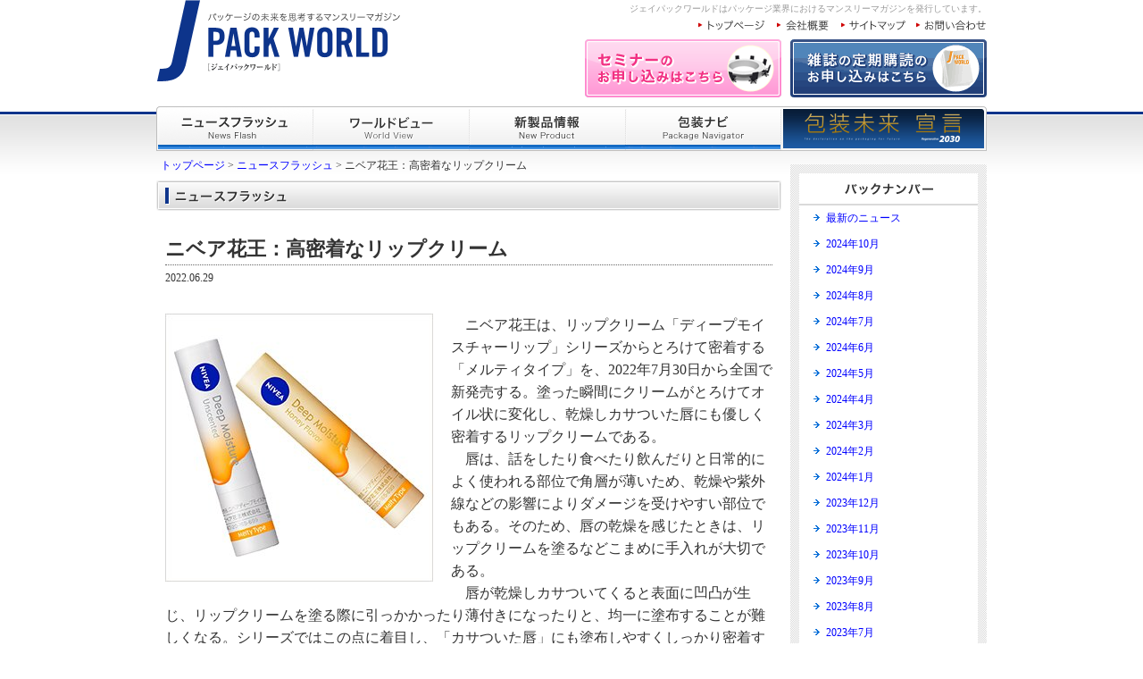

--- FILE ---
content_type: text/html
request_url: https://jpackworld.com/newsflash/2022/06/post-6290.html
body_size: 5119
content:
<!DOCTYPE html PUBLIC "-//W3C//DTD XHTML 1.0 Transitional//EN" "http://www.w3.org/TR/xhtml1/DTD/xhtml1-transitional.dtd">
<html xmlns="http://www.w3.org/1999/xhtml">
<head>
<meta http-equiv="Content-Type" content="text/html; charset=utf-8" />
<meta name="description" content="ジェイパックワールドは包装関連を中心とした書籍や雑誌の企画、制作を行っています。その他、電子出版物の企画、制作も行っていますのでパッケージ業界のことならば当社へご相談ください。" />
<meta name="keywords" content="ジェイパックワールド,パッケージ,包装" />

<link rel="stylesheet" type="text/css" href="https://jpackworld.com/common/css/default.css" media="all" />
<link rel="stylesheet" type="text/css" href="https://jpackworld.com/common/css/font.css" media="all" />
<link rel="stylesheet" type="text/css" href="https://jpackworld.com/common/css/module.css" media="all" />
<script type="text/javascript" src="https://jpackworld.com/common/js/img_roll.js"></script>


<link rel="stylesheet" type="text/css" href="https://jpackworld.com/newsflash/css/style.css" media="all" />




<title>ジェイパックワールド | ニベア花王：高密着なリップクリーム</title>


</head>

<body>
<a id="TOP" name="TOP"></a>
<div id="wrapper">
<div id="header-wrap">
<div id="header" class="clearfix">
	<h1>ジェイパックワールドはパッケージ業界におけるマンスリーマガジンを発行しています。</h1>
    <div id="logo"><a href="https://jpackworld.com/"><img src="https://jpackworld.com/common/img/logo.gif" width="278" height="91" alt="パッケージの未来を思考するマンスリーマガジン J PACK WORLD" /></a></div>
    <div id="utilityNav">
    <ul>
			<li><a href="https://jpackworld.com/"><img src="https://jpackworld.com/common/img/uNav-top.gif" width="78" height="16" alt="トップページ" /></a></li>
			<li><a href="https://jpackworld.com/company/"><img src="https://jpackworld.com/common/img/uNav-corporate.gif" width="62" height="16" alt="会社概要" /></a></li>
			<li><a href="https://jpackworld.com/sitemap/"><img src="https://jpackworld.com/common/img/uNav-sitemap.gif" width="74" height="16" alt="サイトマップ" /></a></li>
			<li><a href="https://jpackworld.com/contact/"><img src="https://jpackworld.com/common/img/uNav-contact.gif" width="80" height="16" alt="お問い合わせ" /></a></li>
    </ul>
    </div><!--//utilityNav-->
		
		<ul class="appLinks">
			<li><a href="https://jpackworld.com/seminar/"><img src="https://jpackworld.com/common/img/btn-seminar.gif" width="220" height="65" alt="セミナーのお申し込みはこちら" /></a></li>
			<li><a href="https://jpackworld.com/subscription/"><img src="https://jpackworld.com/common/img/btn-Rsub.gif" width="220" height="65" alt="雑誌の定期購読のお申し込みはこちら" /></a></li>
		</ul>
</div><!--//header-->
<div id="gNav" class="clearfix">
    <ul>
			<li><a href="https://jpackworld.com/newsflash/"><img src="https://jpackworld.com/common/img/gNav-news_off.gif" width="175" height="50" alt="ニュースフラッシュ" /></a></li>
			<li><a href="https://jpackworld.com/interview/"><img src="https://jpackworld.com/common/img/gNav-interview_off.gif" width="175" height="50" alt="ワールドビュー" /></a></li>
			<li><a href="https://jpackworld.com/item/"><img src="https://jpackworld.com/common/img/gNav-product_off.gif" width="175" height="50" alt="製品情報" /></a></li>
			<li><a href="https://jpackworld.com/enterprise/"><img src="https://jpackworld.com/common/img/gNav-Lcompany_off.gif" width="175" height="50" alt="包装関連主要企業" /></a></li>
			<li><a href="https://jpackworld.com/declaration/"><img src="https://jpackworld.com/common/img/gNav-declaration.gif" width="230" height="50" alt="包装未来宣言2020" /></a></li>
    </ul>
</div><!--//gNav-->
</div><!--//heder-wrap-->




<div id="content-wrap" class="clearfix">
<div id="content">

<!--パンくず-->
<div class="topicpath">
    <p>
    <a href="/">トップページ</a>
     > 
		<a href="https://jpackworld.com/newsflash/">ニュースフラッシュ</a>
     > ニベア花王：高密着なリップクリーム
    </p>
</div>



<div id="newsflash_enter">

<h2><img src="https://jpackworld.com/newsflash/img/h2-newsflash.gif" width="700" height="34" alt="ニュースフラッシュ" /></h2>

<div class="ttl-box">
        
            <p class="item-title">ニベア花王：高密着なリップクリーム</p>
        
		<p class="item-title-catch">2022.06.29</p>
</div><!--//ttl-box-->


<div class="item_box clearfix">
<p class="text-box"><p><img alt="n_2022_0629_01.jpg" src="https://jpackworld.com/newsflash/n_2022_0629_01.jpg" width="300" height="300" class="mt-image-left" style="float: left; margin: 0 20px 20px 0;" loading="lazy" decoding="async" />　ニベア花王は、リップクリーム「ディープモイスチャーリップ」シリーズからとろけて密着する「メルティタイプ」を、2022年7月30日から全国で新発売する。塗った瞬間にクリームがとろけてオイル状に変化し、乾燥しカサついた唇にも優しく密着するリップクリームである。<br />
　唇は、話をしたり食べたり飲んだりと日常的によく使われる部位で角層が薄いため、乾燥や紫外線などの影響によりダメージを受けやすい部位でもある。そのため、唇の乾燥を感じたときは、リップクリームを塗るなどこまめに手入れが大切である。<br />
　唇が乾燥しカサついてくると表面に凹凸が生じ、リップクリームを塗る際に引っかかったり薄付きになったりと、均一に塗布することが難しくなる。シリーズではこの点に着目し、「カサついた唇」にも塗布しやすくしっかり密着する剤を開発した。<br />
　ワックスで閉じ込めていたオイル成分が、軽い力でもたっぷり放出される高保水型メルティ処方で、唇に塗った瞬間にクリームがオイル状にとろけ出し、カサついた凹凸の唇でも覆うように均一に塗ることができる。剤がやわらかく、優しくたっぷり塗れる上、しっかり密着し落ちにくい処方で保湿効果がつづく。<br />
　同社調べでは、冬場でも塗りやすい処方設計ととろけるような使用感で、使用評価では約9割が「カサついた唇にも塗りやすい感じ」「唇の上でとろけるような感じ」と評価した。<br />
　シリーズは2010年の発売以来、数回のリニューアルを重ね、「ひと塗りでしっかり潤う」「高保湿つづく」との2つのコンセプトは発売当初から変わらず追及してきた。12年目を迎えた今もシェアの拡大をつづけ、2018年と2021年の年間売上シェア比では1.9倍となった。<br />
　シリーズ共通で、高保湿ですがベタつかない処方でマスクの装着時や、口紅の下地にも適している。唇の悩みに合った、好みの使用感に合わせ選べるラインアップである。</p></p>

</div><!--item_box-->



<div class="news-area">
<h3><img src="https://jpackworld.com/newsflash/img/h3-newsflash.gif" width="168" height="15" alt="最新のニュースフラッシュ" /></h3>

	    <dl>
					
					

	        <dt><a href="https://jpackworld.com/newsflash/2024/10/post-7675.html">2024.10.26</a></dt>
	        <dd><a href="https://jpackworld.com/newsflash/2024/10/post-7675.html">クリート：ドトール監修割れチョコ</a><span><img src="https://jpackworld.com/newsflash/img/20.gif" width="33" height="13" alt="" /></span></dd>

					

	        <dt><a href="https://jpackworld.com/newsflash/2024/10/post-7674.html">2024.10.26</a></dt>
	        <dd><a href="https://jpackworld.com/newsflash/2024/10/post-7674.html">月桂冠：古代米使用の清酒</a><span><img src="https://jpackworld.com/newsflash/img/20.gif" width="33" height="13" alt="" /></span></dd>

					

	        <dt><a href="https://jpackworld.com/newsflash/2024/10/post-7673.html">2024.10.26</a></dt>
	        <dd><a href="https://jpackworld.com/newsflash/2024/10/post-7673.html">アデランス：ヘアトリートメント</a><span><img src="https://jpackworld.com/newsflash/img/20.gif" width="33" height="13" alt="" /></span></dd>

					

	        <dt><a href="https://jpackworld.com/newsflash/2024/10/post-7672.html">2024.10.25</a></dt>
	        <dd><a href="https://jpackworld.com/newsflash/2024/10/post-7672.html">サントリー：ノンアルレモンサワー</a><span><img src="https://jpackworld.com/newsflash/img/20.gif" width="33" height="13" alt="" /></span></dd>

					

	        <dt><a href="https://jpackworld.com/newsflash/2024/10/post-7671.html">2024.10.25</a></dt>
	        <dd><a href="https://jpackworld.com/newsflash/2024/10/post-7671.html">伊藤園：完熟かぼす炭酸飲料</a><span><img src="https://jpackworld.com/newsflash/img/20.gif" width="33" height="13" alt="" /></span></dd>

					

	        <dt><a href="https://jpackworld.com/newsflash/2024/10/post-7670.html">2024.10.25</a></dt>
	        <dd><a href="https://jpackworld.com/newsflash/2024/10/post-7670.html">キリンビバレッジ：プラズマ乳酸菌入り飲料</a><span><img src="https://jpackworld.com/newsflash/img/20.gif" width="33" height="13" alt="" /></span></dd>

					

	        <dt><a href="https://jpackworld.com/newsflash/2024/10/post-7669.html">2024.10.24</a></dt>
	        <dd><a href="https://jpackworld.com/newsflash/2024/10/post-7669.html">チョーヤ：梅まんじゅう</a><span><img src="https://jpackworld.com/newsflash/img/20.gif" width="33" height="13" alt="" /></span></dd>

					

	        <dt><a href="https://jpackworld.com/newsflash/2024/10/zenb-japan.html">2024.10.24</a></dt>
	        <dd><a href="https://jpackworld.com/newsflash/2024/10/zenb-japan.html">ZENB JAPAN：こだわりのポタージュ</a><span><img src="https://jpackworld.com/newsflash/img/20.gif" width="33" height="13" alt="" /></span></dd>

					

	        <dt><a href="https://jpackworld.com/newsflash/2024/10/content-1.html">2024.10.24</a></dt>
	        <dd><a href="https://jpackworld.com/newsflash/2024/10/content-1.html">ELAB：カカオハスククランチ</a><span><img src="https://jpackworld.com/newsflash/img/20.gif" width="33" height="13" alt="" /></span></dd>

					

	        <dt><a href="https://jpackworld.com/newsflash/2024/10/post-7668.html">2024.10.23</a></dt>
	        <dd><a href="https://jpackworld.com/newsflash/2024/10/post-7668.html">湖池屋：ドンタコススナック</a><span><img src="https://jpackworld.com/newsflash/img/20.gif" width="33" height="13" alt="" /></span></dd>

					
					
	    </dl>

</div><!--//news-area-->




</div><!--//newsflash-->
</div><!--//content-->

<div id="sub">
		<img src="https://jpackworld.com/newsflash/img/backnumber-title.gif" width="200" height="36">
		<div id="backnumber">
		    <p class="link"><a href="https://jpackworld.com/newsflash/">最新のニュース</a></p>
			
		    <p class="link"><a href="https://jpackworld.com/newsflash/2024/10/">2024年10月</a></p>
			
		    <p class="link"><a href="https://jpackworld.com/newsflash/2024/09/">2024年9月</a></p>
			
		    <p class="link"><a href="https://jpackworld.com/newsflash/2024/08/">2024年8月</a></p>
			
		    <p class="link"><a href="https://jpackworld.com/newsflash/2024/07/">2024年7月</a></p>
			
		    <p class="link"><a href="https://jpackworld.com/newsflash/2024/06/">2024年6月</a></p>
			
		    <p class="link"><a href="https://jpackworld.com/newsflash/2024/05/">2024年5月</a></p>
			
		    <p class="link"><a href="https://jpackworld.com/newsflash/2024/04/">2024年4月</a></p>
			
		    <p class="link"><a href="https://jpackworld.com/newsflash/2024/03/">2024年3月</a></p>
			
		    <p class="link"><a href="https://jpackworld.com/newsflash/2024/02/">2024年2月</a></p>
			
		    <p class="link"><a href="https://jpackworld.com/newsflash/2024/01/">2024年1月</a></p>
			
		    <p class="link"><a href="https://jpackworld.com/newsflash/2023/12/">2023年12月</a></p>
			
		    <p class="link"><a href="https://jpackworld.com/newsflash/2023/11/">2023年11月</a></p>
			
		    <p class="link"><a href="https://jpackworld.com/newsflash/2023/10/">2023年10月</a></p>
			
		    <p class="link"><a href="https://jpackworld.com/newsflash/2023/09/">2023年9月</a></p>
			
		    <p class="link"><a href="https://jpackworld.com/newsflash/2023/08/">2023年8月</a></p>
			
		    <p class="link"><a href="https://jpackworld.com/newsflash/2023/07/">2023年7月</a></p>
			
		    <p class="link"><a href="https://jpackworld.com/newsflash/2023/06/">2023年6月</a></p>
			
		    <p class="link"><a href="https://jpackworld.com/newsflash/2023/05/">2023年5月</a></p>
			
		    <p class="link"><a href="https://jpackworld.com/newsflash/2023/04/">2023年4月</a></p>
			
		    <p class="link"><a href="https://jpackworld.com/newsflash/2023/03/">2023年3月</a></p>
			
		    <p class="link"><a href="https://jpackworld.com/newsflash/2023/02/">2023年2月</a></p>
			
		    <p class="link"><a href="https://jpackworld.com/newsflash/2023/01/">2023年1月</a></p>
			
		    <p class="link"><a href="https://jpackworld.com/newsflash/2022/12/">2022年12月</a></p>
			
		    <p class="link"><a href="https://jpackworld.com/newsflash/2022/11/">2022年11月</a></p>
			
		    <p class="link"><a href="https://jpackworld.com/newsflash/2022/10/">2022年10月</a></p>
			
		    <p class="link"><a href="https://jpackworld.com/newsflash/2022/09/">2022年9月</a></p>
			
		    <p class="link"><a href="https://jpackworld.com/newsflash/2022/08/">2022年8月</a></p>
			
		    <p class="link"><a href="https://jpackworld.com/newsflash/2022/07/">2022年7月</a></p>
			
		    <p class="link"><a href="https://jpackworld.com/newsflash/2022/06/">2022年6月</a></p>
			
		    <p class="link"><a href="https://jpackworld.com/newsflash/2022/05/">2022年5月</a></p>
			
		    <p class="link"><a href="https://jpackworld.com/newsflash/2022/04/">2022年4月</a></p>
			
		    <p class="link"><a href="https://jpackworld.com/newsflash/2022/03/">2022年3月</a></p>
			
		    <p class="link"><a href="https://jpackworld.com/newsflash/2022/02/">2022年2月</a></p>
			
		    <p class="link"><a href="https://jpackworld.com/newsflash/2022/01/">2022年1月</a></p>
			
		    <p class="link"><a href="https://jpackworld.com/newsflash/2021/12/">2021年12月</a></p>
			
		    <p class="link"><a href="https://jpackworld.com/newsflash/2021/11/">2021年11月</a></p>
			
		    <p class="link"><a href="https://jpackworld.com/newsflash/2021/10/">2021年10月</a></p>
			
		    <p class="link"><a href="https://jpackworld.com/newsflash/2021/09/">2021年9月</a></p>
			
		    <p class="link"><a href="https://jpackworld.com/newsflash/2021/08/">2021年8月</a></p>
			
		    <p class="link"><a href="https://jpackworld.com/newsflash/2021/07/">2021年7月</a></p>
			
		    <p class="link"><a href="https://jpackworld.com/newsflash/2021/06/">2021年6月</a></p>
			
		    <p class="link"><a href="https://jpackworld.com/newsflash/2021/05/">2021年5月</a></p>
			
		    <p class="link"><a href="https://jpackworld.com/newsflash/2021/04/">2021年4月</a></p>
			
		    <p class="link"><a href="https://jpackworld.com/newsflash/2021/03/">2021年3月</a></p>
			
		    <p class="link"><a href="https://jpackworld.com/newsflash/2021/02/">2021年2月</a></p>
			
		    <p class="link"><a href="https://jpackworld.com/newsflash/2021/01/">2021年1月</a></p>
			
		    <p class="link"><a href="https://jpackworld.com/newsflash/2020/12/">2020年12月</a></p>
			
		    <p class="link"><a href="https://jpackworld.com/newsflash/2020/11/">2020年11月</a></p>
			
		    <p class="link"><a href="https://jpackworld.com/newsflash/2020/10/">2020年10月</a></p>
			
		    <p class="link"><a href="https://jpackworld.com/newsflash/2020/09/">2020年9月</a></p>
			
		    <p class="link"><a href="https://jpackworld.com/newsflash/2020/08/">2020年8月</a></p>
			
		    <p class="link"><a href="https://jpackworld.com/newsflash/2020/07/">2020年7月</a></p>
			
		    <p class="link"><a href="https://jpackworld.com/newsflash/2020/06/">2020年6月</a></p>
			
		    <p class="link"><a href="https://jpackworld.com/newsflash/2020/05/">2020年5月</a></p>
			
		    <p class="link"><a href="https://jpackworld.com/newsflash/2020/04/">2020年4月</a></p>
			
		    <p class="link"><a href="https://jpackworld.com/newsflash/2020/03/">2020年3月</a></p>
			
		    <p class="link"><a href="https://jpackworld.com/newsflash/2020/02/">2020年2月</a></p>
			
		    <p class="link"><a href="https://jpackworld.com/newsflash/2020/01/">2020年1月</a></p>
			
		    <p class="link"><a href="https://jpackworld.com/newsflash/2019/12/">2019年12月</a></p>
			
		    <p class="link"><a href="https://jpackworld.com/newsflash/2019/11/">2019年11月</a></p>
			
		    <p class="link"><a href="https://jpackworld.com/newsflash/2019/10/">2019年10月</a></p>
			
		    <p class="link"><a href="https://jpackworld.com/newsflash/2019/09/">2019年9月</a></p>
			
		    <p class="link"><a href="https://jpackworld.com/newsflash/2019/08/">2019年8月</a></p>
			
		    <p class="link"><a href="https://jpackworld.com/newsflash/2019/07/">2019年7月</a></p>
			
		    <p class="link"><a href="https://jpackworld.com/newsflash/2019/06/">2019年6月</a></p>
			
		    <p class="link"><a href="https://jpackworld.com/newsflash/2019/05/">2019年5月</a></p>
			
		    <p class="link"><a href="https://jpackworld.com/newsflash/2019/04/">2019年4月</a></p>
			
		    <p class="link"><a href="https://jpackworld.com/newsflash/2019/03/">2019年3月</a></p>
			
		    <p class="link"><a href="https://jpackworld.com/newsflash/2019/02/">2019年2月</a></p>
			
		    <p class="link"><a href="https://jpackworld.com/newsflash/2019/01/">2019年1月</a></p>
			
		    <p class="link"><a href="https://jpackworld.com/newsflash/2018/12/">2018年12月</a></p>
			
		    <p class="link"><a href="https://jpackworld.com/newsflash/2018/11/">2018年11月</a></p>
			
		    <p class="link"><a href="https://jpackworld.com/newsflash/2018/10/">2018年10月</a></p>
			
		    <p class="link"><a href="https://jpackworld.com/newsflash/2018/09/">2018年9月</a></p>
			
		    <p class="link"><a href="https://jpackworld.com/newsflash/2018/08/">2018年8月</a></p>
			
		    <p class="link"><a href="https://jpackworld.com/newsflash/2018/07/">2018年7月</a></p>
			
		    <p class="link"><a href="https://jpackworld.com/newsflash/2018/06/">2018年6月</a></p>
			
		    <p class="link"><a href="https://jpackworld.com/newsflash/2018/05/">2018年5月</a></p>
			
		    <p class="link"><a href="https://jpackworld.com/newsflash/2018/04/">2018年4月</a></p>
			
		    <p class="link"><a href="https://jpackworld.com/newsflash/2018/03/">2018年3月</a></p>
			
		    <p class="link"><a href="https://jpackworld.com/newsflash/2018/02/">2018年2月</a></p>
			
		    <p class="link"><a href="https://jpackworld.com/newsflash/2018/01/">2018年1月</a></p>
			
		    <p class="link"><a href="https://jpackworld.com/newsflash/2017/12/">2017年12月</a></p>
			
		    <p class="link"><a href="https://jpackworld.com/newsflash/2017/11/">2017年11月</a></p>
			
		    <p class="link"><a href="https://jpackworld.com/newsflash/2017/10/">2017年10月</a></p>
			
		    <p class="link"><a href="https://jpackworld.com/newsflash/2017/09/">2017年9月</a></p>
			
		    <p class="link"><a href="https://jpackworld.com/newsflash/2017/08/">2017年8月</a></p>
			
		    <p class="link"><a href="https://jpackworld.com/newsflash/2017/07/">2017年7月</a></p>
			
		    <p class="link"><a href="https://jpackworld.com/newsflash/2017/06/">2017年6月</a></p>
			
		    <p class="link"><a href="https://jpackworld.com/newsflash/2017/05/">2017年5月</a></p>
			
		    <p class="link"><a href="https://jpackworld.com/newsflash/2017/04/">2017年4月</a></p>
			
		    <p class="link"><a href="https://jpackworld.com/newsflash/2017/03/">2017年3月</a></p>
			
		    <p class="link"><a href="https://jpackworld.com/newsflash/2017/02/">2017年2月</a></p>
			
		    <p class="link"><a href="https://jpackworld.com/newsflash/2017/01/">2017年1月</a></p>
			
		    <p class="link"><a href="https://jpackworld.com/newsflash/2016/12/">2016年12月</a></p>
			
		    <p class="link"><a href="https://jpackworld.com/newsflash/2016/11/">2016年11月</a></p>
			
		    <p class="link"><a href="https://jpackworld.com/newsflash/2016/10/">2016年10月</a></p>
			
		    <p class="link"><a href="https://jpackworld.com/newsflash/2016/09/">2016年9月</a></p>
			
		    <p class="link"><a href="https://jpackworld.com/newsflash/2016/08/">2016年8月</a></p>
			
		    <p class="link"><a href="https://jpackworld.com/newsflash/2016/07/">2016年7月</a></p>
			
		    <p class="link"><a href="https://jpackworld.com/newsflash/2016/06/">2016年6月</a></p>
			
		    <p class="link"><a href="https://jpackworld.com/newsflash/2016/05/">2016年5月</a></p>
			
		    <p class="link"><a href="https://jpackworld.com/newsflash/2016/04/">2016年4月</a></p>
			
		    <p class="link"><a href="https://jpackworld.com/newsflash/2016/03/">2016年3月</a></p>
			
		    <p class="link"><a href="https://jpackworld.com/newsflash/2016/02/">2016年2月</a></p>
			
		    <p class="link"><a href="https://jpackworld.com/newsflash/2016/01/">2016年1月</a></p>
			
		    <p class="link"><a href="https://jpackworld.com/newsflash/2015/12/">2015年12月</a></p>
			
		    <p class="link"><a href="https://jpackworld.com/newsflash/2015/11/">2015年11月</a></p>
			
		    <p class="link"><a href="https://jpackworld.com/newsflash/2015/10/">2015年10月</a></p>
			
		    <p class="link"><a href="https://jpackworld.com/newsflash/2015/09/">2015年9月</a></p>
			
		    <p class="link"><a href="https://jpackworld.com/newsflash/2015/08/">2015年8月</a></p>
			
		    <p class="link"><a href="https://jpackworld.com/newsflash/2015/07/">2015年7月</a></p>
			
		    <p class="link"><a href="https://jpackworld.com/newsflash/2015/06/">2015年6月</a></p>
			
		    <p class="link"><a href="https://jpackworld.com/newsflash/2015/05/">2015年5月</a></p>
			
		    <p class="link"><a href="https://jpackworld.com/newsflash/2015/04/">2015年4月</a></p>
			
		    <p class="link"><a href="https://jpackworld.com/newsflash/2015/03/">2015年3月</a></p>
			
		    <p class="link"><a href="https://jpackworld.com/newsflash/2015/02/">2015年2月</a></p>
			
		    <p class="link"><a href="https://jpackworld.com/newsflash/2015/01/">2015年1月</a></p>
			
		    <p class="link"><a href="https://jpackworld.com/newsflash/2014/12/">2014年12月</a></p>
			
		    <p class="link"><a href="https://jpackworld.com/newsflash/2014/11/">2014年11月</a></p>
			
		    <p class="link"><a href="https://jpackworld.com/newsflash/2014/10/">2014年10月</a></p>
			
		    <p class="link"><a href="https://jpackworld.com/newsflash/2014/09/">2014年9月</a></p>
			
		    <p class="link"><a href="https://jpackworld.com/newsflash/2014/08/">2014年8月</a></p>
			
		    <p class="link"><a href="https://jpackworld.com/newsflash/2014/07/">2014年7月</a></p>
			
		    <p class="link"><a href="https://jpackworld.com/newsflash/2014/06/">2014年6月</a></p>
			
		    <p class="link"><a href="https://jpackworld.com/newsflash/2014/05/">2014年5月</a></p>
			
		    <p class="link"><a href="https://jpackworld.com/newsflash/2014/04/">2014年4月</a></p>
			
		    <p class="link"><a href="https://jpackworld.com/newsflash/2014/03/">2014年3月</a></p>
			
		    <p class="link"><a href="https://jpackworld.com/newsflash/2014/02/">2014年2月</a></p>
			
		    <p class="link"><a href="https://jpackworld.com/newsflash/2014/01/">2014年1月</a></p>
			
		    <p class="link"><a href="https://jpackworld.com/newsflash/2013/12/">2013年12月</a></p>
			
		    <p class="link"><a href="https://jpackworld.com/newsflash/2013/11/">2013年11月</a></p>
			
		    <p class="link"><a href="https://jpackworld.com/newsflash/2013/10/">2013年10月</a></p>
			
		    <p class="link"><a href="https://jpackworld.com/newsflash/2013/09/">2013年9月</a></p>
			
		    <p class="link"><a href="https://jpackworld.com/newsflash/2013/08/">2013年8月</a></p>
			
		    <p class="link"><a href="https://jpackworld.com/newsflash/2013/07/">2013年7月</a></p>
			
		    <p class="link"><a href="https://jpackworld.com/newsflash/2013/06/">2013年6月</a></p>
			
		    <p class="link"><a href="https://jpackworld.com/newsflash/2013/05/">2013年5月</a></p>
			
		    <p class="link"><a href="https://jpackworld.com/newsflash/2013/04/">2013年4月</a></p>
			
		    <p class="link"><a href="https://jpackworld.com/newsflash/2013/03/">2013年3月</a></p>
			
		    <p class="link"><a href="https://jpackworld.com/newsflash/2013/02/">2013年2月</a></p>
			
		    <p class="link"><a href="https://jpackworld.com/newsflash/2013/01/">2013年1月</a></p>
			
		    <p class="link"><a href="https://jpackworld.com/newsflash/2012/12/">2012年12月</a></p>
			
		    <p class="link"><a href="https://jpackworld.com/newsflash/2012/11/">2012年11月</a></p>
			
		    <p class="link"><a href="https://jpackworld.com/newsflash/2012/10/">2012年10月</a></p>
			
		    <p class="link"><a href="https://jpackworld.com/newsflash/2012/09/">2012年9月</a></p>
			
		    <p class="link"><a href="https://jpackworld.com/newsflash/2012/08/">2012年8月</a></p>
			
		    <p class="link"><a href="https://jpackworld.com/newsflash/2012/07/">2012年7月</a></p>
			
		    <p class="link"><a href="https://jpackworld.com/newsflash/2012/06/">2012年6月</a></p>
			
		    <p class="link"><a href="https://jpackworld.com/newsflash/2012/05/">2012年5月</a></p>
			
		    <p class="link"><a href="https://jpackworld.com/newsflash/2012/04/">2012年4月</a></p>
			
		    <p class="link"><a href="https://jpackworld.com/newsflash/2012/03/">2012年3月</a></p>
			
		    <p class="link"><a href="https://jpackworld.com/newsflash/2012/02/">2012年2月</a></p>
			
		    <p class="link"><a href="https://jpackworld.com/newsflash/2012/01/">2012年1月</a></p>
			
		    <p class="link"><a href="https://jpackworld.com/newsflash/2011/12/">2011年12月</a></p>
			
		    <p class="link"><a href="https://jpackworld.com/newsflash/2011/11/">2011年11月</a></p>
			
		    <p class="link"><a href="https://jpackworld.com/newsflash/2011/10/">2011年10月</a></p>
			
		    <p class="link"><a href="https://jpackworld.com/newsflash/2011/09/">2011年9月</a></p>
			
		    <p class="link"><a href="https://jpackworld.com/newsflash/2011/08/">2011年8月</a></p>
			
		    <p class="link"><a href="https://jpackworld.com/newsflash/2011/07/">2011年7月</a></p>
			
		    <p class="link"><a href="https://jpackworld.com/newsflash/2011/06/">2011年6月</a></p>
			
		    <p class="link"><a href="https://jpackworld.com/newsflash/2011/05/">2011年5月</a></p>
			
		    <p class="link"><a href="https://jpackworld.com/newsflash/2011/04/">2011年4月</a></p>
			
		    <p class="link"><a href="https://jpackworld.com/newsflash/2011/03/">2011年3月</a></p>
			
		    <p class="link"><a href="https://jpackworld.com/newsflash/2011/02/">2011年2月</a></p>
			
		    <p class="link"><a href="https://jpackworld.com/newsflash/2011/01/">2011年1月</a></p>
			
		    <p class="link"><a href="https://jpackworld.com/newsflash/2010/12/">2010年12月</a></p>
			
		    <p class="link"><a href="https://jpackworld.com/newsflash/2010/11/">2010年11月</a></p>
			
		    <p class="link"><a href="https://jpackworld.com/newsflash/2010/10/">2010年10月</a></p>
			
		    <p class="link"><a href="https://jpackworld.com/newsflash/2010/09/">2010年9月</a></p>
			
		    <p class="link"><a href="https://jpackworld.com/newsflash/2010/08/">2010年8月</a></p>
			
		    <p class="link"><a href="https://jpackworld.com/newsflash/2010/07/">2010年7月</a></p>
			
		    <p class="link"><a href="https://jpackworld.com/newsflash/2010/06/">2010年6月</a></p>
			
		    <p class="link"><a href="https://jpackworld.com/newsflash/2010/05/">2010年5月</a></p>
			
		    <p class="link"><a href="https://jpackworld.com/newsflash/2010/04/">2010年4月</a></p>
			
		    <p class="link"><a href="https://jpackworld.com/newsflash/2010/03/">2010年3月</a></p>
			
		    <p class="link"><a href="https://jpackworld.com/newsflash/2010/02/">2010年2月</a></p>
			
		    <p class="link"><a href="https://jpackworld.com/newsflash/2010/01/">2010年1月</a></p>
			
		    <p class="link"><a href="https://jpackworld.com/newsflash/2009/12/">2009年12月</a></p>
			
		    <p class="link"><a href="https://jpackworld.com/newsflash/2009/11/">2009年11月</a></p>
			
		    <p class="link"><a href="https://jpackworld.com/newsflash/2009/10/">2009年10月</a></p>
			
		    <p class="link"><a href="https://jpackworld.com/newsflash/2009/09/">2009年9月</a></p>
			
		    <p class="link"><a href="https://jpackworld.com/newsflash/2009/08/">2009年8月</a></p>
			
		    <p class="link"><a href="https://jpackworld.com/newsflash/2009/07/">2009年7月</a></p>
			
		</div>
</div><!--//sub-->


</div><!--//cont-wrap-->


<div id="content-foot-wrap">
    <div id="content-foot">
    <div class="PagetTop"><a href="#TOP"><img src="https://jpackworld.com/common/img/btn-pagetop.gif" width="119" height="24" alt="" /></a></div>
    </div>
</div><!--//content-foot-wrap-->

<div id="footer-wrap">
    <div id="footer-top" class="clearfix">
        <div id="footer-menu">
        <ul>
        <li><a href="https://jpackworld.com/privacy/">プライバシーポリシー</a></li>
        </ul>
        </div><!--//footer-menu-->
        <p><img src="https://jpackworld.com/common/img/img-logo02.gif" width="168" height="14" alt="ジェイパックワールド株式会社" /></p>
    </div><!--//footer-top-->
    
    <div id="footer-bottom" class="clearfix">
        <span style="float: left" class="copyright">Copyright (c)　2009 J PACKWORLD,inc.All Right Reserved.</span> 
        <span style="float: right"><a href="https://www.facebook.com/packagenavigation" target="_blank"><img src="https://jpackworld.com/common/img/logo_f.png" width="24" height="24" alt="Facebook" /></a>
        <a href="https://twitter.com/jpackworld?s=20" target="_blank"><img src="https://jpackworld.com/common/img/logo_t.png" width="29" height="24" alt="Twitter" /></a></div>
    </div><!--//footer-bottom-->
</div><!--//footer-wrap-->
</div><!--//wrapper-->
<script type="text/javascript">
var gaJsHost = (("https:" == document.location.protocol) ? "https://ssl." : "http://www.");
document.write(unescape("%3Cscript src='" + gaJsHost + "google-analytics.com/ga.js' type='text/javascript'%3E%3C/script%3E"));
</script>
<script type="text/javascript">
try {
var pageTracker = _gat._getTracker("UA-12792286-1");
pageTracker._trackPageview();
} catch(err) {}</script>
</body>
</html>  




--- FILE ---
content_type: text/css
request_url: https://jpackworld.com/common/css/default.css
body_size: 632
content:
@charset "utf-8";
/* CSS Document */

body,div,dl,dt,dd,ul,ol,li,h1,h2,h3,h4,h5,h6,pre,form,fieldset,input,textarea,p,blockquote,th,td { 
	margin:0;
	padding:0;
}
table {
	border-collapse:collapse;
	border-spacing:0;
}
fieldset,img { 
	border:0;
	vertical-align:top;
}
address,caption,cite,code,dfn,em,strong,th,var {
	font-style:normal;
	font-weight:normal;
}
ol,ul {
	list-style:none;
}
caption,th {
	text-align:left;
}
h1,h2,h3,h4,h5,h6 {
	font-weight:normal;
}
q:before,q:after {
	content:'';
}
abbr,acronym { border:0;
}

/*-----------------------------------------------------------------------------
Firefoxの右側スクロールバーの表示
Firefox上でコンテンツの高さがウィンドウの高さより短い場合に表示位置がずれる現象を解消
-----------------------------------------------------------------------------*/      
html {                       
	overflow-y: scroll; 
}
/**{
  border-style:none;
}
*/

img {
  border-style:none;
}



/*-----------------------------------------------------------------------------
フロート操作によるボックスの高さ調整
-----------------------------------------------------------------------------*/
.clearfix:after {content: "."; display: block; height: 0; clear: both; visibility: hidden;}
.clearfix {display: inline-table;min-height: 1%;}
/* Hides from IE-mac \*/
* html .clearfix {height: 1%;}
.clearfix {display: block;}
/* End hide from IE-Mac */



--- FILE ---
content_type: text/css
request_url: https://jpackworld.com/common/css/font.css
body_size: 714
content:
@charset "utf-8";
/* CSS Document */

/*======================================

　　全体で12pxを基準にしたフォントサイズパーセント表記

    Font-size Adjustment

     84% = 10px	|	134% = 16px	|	184% = 22px
     92% = 11px	|	142% = 17px	|	192% = 23px
    100% = 12px |	150% = 18px	|	200% = 24px
    109% = 13px	|	159% = 19px	|	209% = 25px
    117% = 14px	|	167% = 20px	|	217% = 26px
    125% = 15px	|	175% = 21px	|

=======================================*/
/*--- font */

body {
    font-size: 12px;
	font-family:"ＭＳ Ｐゴシック", Osaka, "ヒラギノ角ゴ Pro W3";
	color:#333333;
	background: #fff;
	line-height: 1.6;
}


/*--- default */

a {
	color:#0000FF;
	text-decoration:none;
}


* html body {
    font-size: 75%;
}


*:first-child+html body {
    font-size: 75%;
}




--- FILE ---
content_type: text/css
request_url: https://jpackworld.com/common/css/module.css
body_size: 876
content:
@charset "utf-8";
/* CSS Document */



body {
	background-color:#FFFFFF;
	margin:0;
	padding:0;
	color:#333333;
}

a:link {
	color:#0000FF;
	text-decoration:none;
}

a:visited {
}

a:hover {
	text-decoration:underline;
}

a:active {
}


/*----------------------------------------

wrapper 

-----------------------------------------*/

#wrapper {
	margin:0 auto;
	width:100%;
	background-image:url(../img/bg-gNav.gif);
	background-repeat:repeat-x;
	background-position:left 125px;
}



/*----------------------------------------

header-wrap

-----------------------------------------*/

#header-wrap {
	width:930px;
	margin:0 auto;
	position:relative;
}

/*---header
-----------------------------------------*/

#header {
	width:930px;
	position:relative;
}
#header h1 {
	position:absolute;
	right:0;
	top:2px;
	font-size:84%;
	color:#999999;
}

#header #logo {
	float:left
}

#header #utilityNav {
	float:right;
	padding:20px 0 5px;
}

#header #utilityNav ul {
}

#header #utilityNav ul li {
	float:left;
}

#header #utilityNav ul li a {
	padding-left:10px;
}


.appLinks { float:right; width:460px; zoom:1; overflow:hidden;}
.appLinks li { float:left; width:220px; padding:0 0 0 10px;}

/*---gNavi
-----------------------------------------*/
#gNav {
}

#gNav ul {
	float:left;
	padding-top:10px;
}

#gNav ul li {
	float:left;
}

/*---Rsub 
-----------------------------------------*/
#Rsub {
	position:absolute;
	right:0;
	top:86px;
}


/*----------------------------------------

content-wrap

-----------------------------------------*/

#content-wrap {
	width:930px;
	margin:0 auto;
/*	padding-top:15px;
*/}

#content {
	width:700px;
	float:left;
	margin-bottom:50px;
}

#sub {
	width:210px;
	float:right;
	padding-top:10px;
	padding-left:10px;
	padding-bottom:5px;
	margin-top:15px;
	margin-bottom:35px;
	background:url(../img/bg-sub.gif) repeat-y left top;
}


/* one-culum  */

#content-all {
	width:930px;
	margin-bottom:50px;
	zoom:1; overflow:hidden;
}


/*----------------------------------------

content-foot-wrap

-----------------------------------------*/

#content-foot-wrap {
	width:100%;
	background:url(../img/bg-pagetop.gif) repeat-x left bottom;
/*	border-bottom:3px solid #bfd6e1;
*/}

#content-foot {
	width:930px;
	margin:0 auto;
}

#content-foot .PagetTop {
	clear:both;
	text-align:right;
	padding-bottom:5px;
}



/*   sub
-----------------------------------------*/

#sub .bnr {
	padding-bottom:5px;
}

/*----------------------------------------

footer-wrap

-----------------------------------------*/

#footer-wrap {
	width:100%;
	clear:both;
	background-color:#dedede;
}

/*   footer-top
-----------------------------------------*/

#footer-top {
	width:930px;
	margin:0 auto;
	border-bottom:1px solid #b7b7b7;
	padding-top:15px;
	padding-bottom:15px;
}

#footer-top #footer-menu {
	float:left;
}

#footer-top #footer-menu ul li a {
	background:url(../img/icon-yajirusi02.gif) no-repeat left center;
	padding-left:13px;
	color:#666666;
	font-size:84%;
}

#footer-top p {
	float:right;
}

/*   footer-bottom
-----------------------------------------*/

#footer-bottom {
	width:930px;
	margin:0 auto;
	border-top:1px solid #FFFFFF;
	padding-top:15px;
	padding-bottom:15px;
}

#footer-bottom p.copyright {
	color:#666666;
	font-size:84%;	
}



/*   topicpath
-----------------------------------------*/

.topicpath {
	padding:7px 5px;	
}


/*   backnumber
-----------------------------------------*/
#backnumber{
	background-color:#fff;
	width:200px;
	margin-bottom:10px;
}
#backnumber p.link{
	padding:5px 5px 5px 30px;
	background:url(../img/backnumber-i.gif) no-repeat 15px 8px;
}



--- FILE ---
content_type: text/css
request_url: https://jpackworld.com/newsflash/css/style.css
body_size: 662
content:
@charset "utf-8";
/* CSS Document */



#newsflash {
}

#newsflash_enter{
}

h2 {
	padding-bottom:10px;
}

/*#newsflash_enter h2{
	background:url(../img/h2-newsflash-bg.gif) no-repeat;
	padding:7px 0 0 20px;
	font-size:12px;
	font-weight:bold;
	height:35px;
	margin-bottom:20px;
}
*/

h3 {
	padding-left:10px;
}

.news_archive_box{
	border-bottom:1px dotted #666666;
	border-top:1px dotted #666666;
	width:640px;
	margin:5px 10px;
	padding:20px 15px;
}

.news_archive_box ul{

}

.news_archive_box li{
	margin:0px;
	padding:0 0 10px 20px;
	background:url(../img/interview_i.gif) no-repeat left 0px;
	line-height:1;
}

.news_archive_box li span {
	padding-left:10px;
}

.news_archive_title{
	font-weight:bold;
	margin:0 10px;
}


/*----------------------------------------

interview_box

-----------------------------------------*/
.news_box {
	border-bottom:1px dotted #666666;
	border-top:1px dotted #666666;
	width:640px;
	margin:5px 10px;
	padding:20px 15px;
}


/*
		interview_box 01
-----------------------------------------*/


.news_box li{
	margin:0px;
	padding:0 0 10px 20px;
	background:url(../img/interview_i.gif) no-repeat left 0px;
	line-height:1;
}

.news_box li span {
	padding-left:10px;
}


/*----------------------------------------

記事ページ

-----------------------------------------*/



/*----------------------------------------

ttl-box

-----------------------------------------*/
.ttl-box {
	width:680px;
	padding-bottom:20px;
/*	padding-top:10px;
*/	padding-top:15px;
	margin-left:10px;
}


.item-title{
	width:680px;
	font-size:22px;
/*	color:#405598;
*/	font-weight:bold;
	border-bottom:1px dotted #666666;
	margin-bottom:5px;
}
p.item-title-catch{
	font-size:12px;
/*	font-weight:bold;
*/	margin:5px 0 10px 0;
}



/*----------------------------------------

item_box

-----------------------------------------*/
.item_box {
	width:680px;
	padding-bottom:20px;
/*	padding-top:15px;
*/	margin-left:10px;
}

.item_box p {
	font-size:16px;
}

.text-box {
	font-size:16px;
}

.text-box .Apple-style-span {
	font-size:16px !important;
	line-height:1.6 !important;
}




/*----------------------------------------

newsflash

-----------------------------------------*/

.news-area {
	border-top:1px dotted #999999;
	padding-top:20px;
}

.news-area dl {
	padding-top:10px;
}

.news-area dt {
	margin-top:5px;
	padding-left:10px;
	float:left;
	padding-right:10px;
}

.news-area dt a {
	background:url(../../common/img/icon-yajirusi01.gif) no-repeat left center;
	padding-left:20px;
	color:#666666;
}

.news-area dd {
	margin-top:5px;
	padding-bottom:5px;
/*	padding-left:90px;
*/	padding-left:95px;
}

.news-area dd a {
	text-decoration:none;
/*	text-decoration:underline;
*/}

.news-area dd span {
	padding-left:10px;
	padding-top:5px;
}

.news-area dd span img {
	padding-top:3px;
}




















--- FILE ---
content_type: application/javascript
request_url: https://jpackworld.com/common/js/img_roll.js
body_size: 233
content:
function ImgRoll() {  
    if(document.getElementsByTagName) {  
        var images = document.getElementsByTagName("img");  
        for(var i=0; i < images.length; i++) {  
            if(images[i].getAttribute("src") && images[i].getAttribute("src").match("_off."))  
            {  
                images[i].onmouseover = function() {  
                    this.setAttribute("src", this.getAttribute("src").replace("_off.", "_on."));  
                }  
                images[i].onclick = function() {  
                    this.setAttribute("src", this.getAttribute("src").replace("_on.", "_off."));
                }  				
                images[i].onmouseout = function() {  
                    this.setAttribute("src", this.getAttribute("src").replace("_on.", "_off."));  
                }  
            }  
        }  
    }  
}  
if(window.addEventListener) {  
    window.addEventListener("load", ImgRoll, false);  
}  
else if(window.attachEvent) {  
    window.attachEvent("onload", ImgRoll);  
} 
